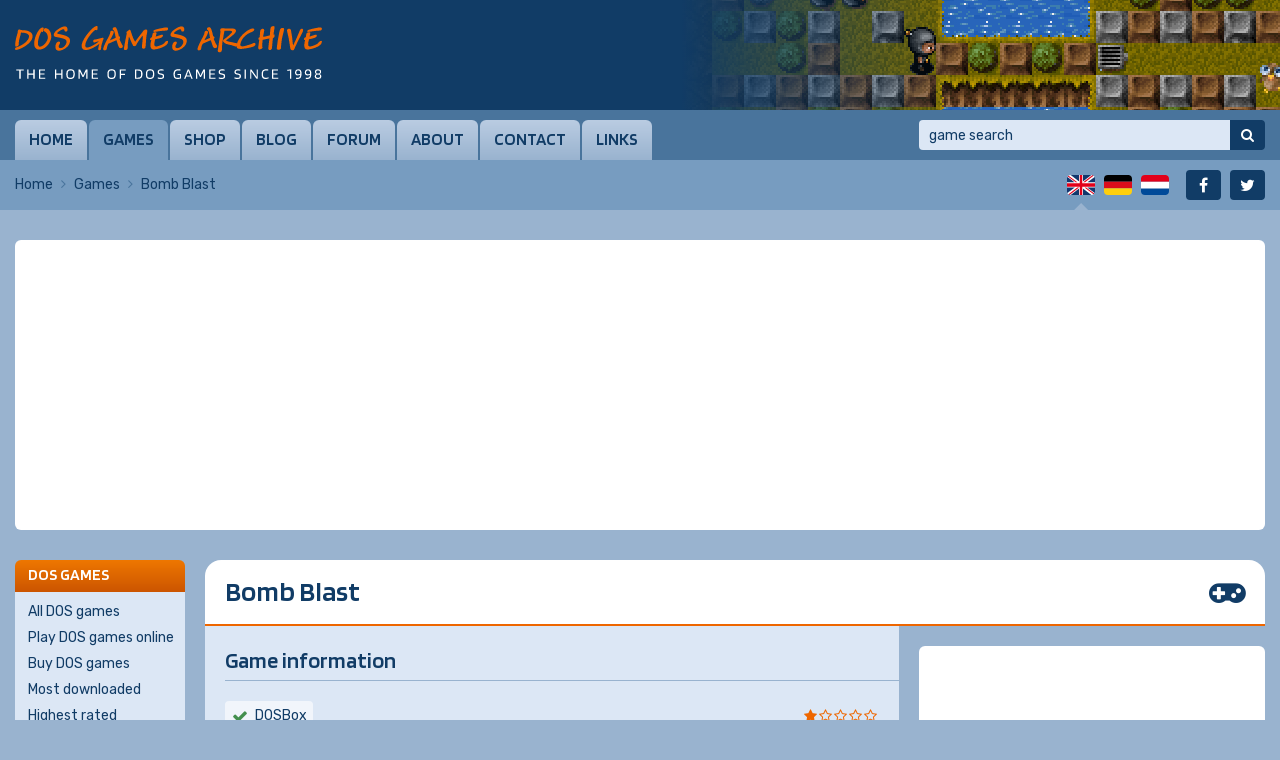

--- FILE ---
content_type: text/html; charset=UTF-8
request_url: https://www.dosgamesarchive.com/download/bomb-blast/
body_size: 9933
content:
<!doctype html>
<html lang="en">
  <head>
    <meta charset="utf-8">
    <title>Download Bomb Blast | DOS Games Archive</title>
    <meta name="author" content="Whirlwind Internet: www.whirlwind.nl">
    <meta name="description" content="Bomb Blast is a single/multiplayer game for Amiga and PC. It is a sort of Dyna blaster / Super Bomberman game. The game is for 1 to 5 players. You can...">
    <meta name="keywords" content="Bomb Blast, arcade game, 1997, download, dos, free, play, msdos">
    <meta name="robots" content="index, follow">
    <meta name="viewport" content="width=device-width, initial-scale=1">
    <meta http-equiv="X-UA-Compatible" content="IE=Edge">
    <base href="https://www.dosgamesarchive.com/">
    <link rel="preconnect" href="https://fonts.googleapis.com">
    <link rel="preconnect" href="https://fonts.gstatic.com" crossorigin>
    <link rel="stylesheet" href="https://fonts.googleapis.com/css2?family=Blinker:wght@600&family=Rubik:ital,wght@0,300..900;1,300..900&display=swap">
    <link rel="stylesheet" media="screen" href="/asset/layout/website.css?v223">
    <link rel="stylesheet" media="print"  href="/asset/layout/print.css?v223">
    <link rel="canonical" href="https://www.dosgamesarchive.com/download/bomb-blast">
    <link rel="alternate" hreflang="en" href="https://www.dosgamesarchive.com/download/bomb-blast">
    <link rel="alternate" hreflang="de" href="https://www.dosgamesarchive.de/download/bomb-blast">
    <link rel="alternate" hreflang="nl" href="https://www.dosgamesarchive.nl/download/bomb-blast">
    <link rel="preload"    as="image"     href="https://image.dosgamesarchive.com/screenshots/bblast-4.png">
    <script async src="https://www.googletagmanager.com/gtag/js?id=G-XYCLPD575Z"></script>
    <script>
      window.dataLayer = window.dataLayer || [];
      function gtag(){ dataLayer.push(arguments); }
      gtag('js', new Date());
      gtag('config', 'G-XYCLPD575Z');
    </script>
    <script defer src="https://ajax.googleapis.com/ajax/libs/jquery/3.7.1/jquery.min.js"></script>
    <script defer src="asset/javascript/modernizr.js?v223"></script>
    <script defer src="asset/javascript/website.js?v223"></script>
    <link rel="apple-touch-icon" sizes="180x180" href="/apple-touch-icon.png">
    <link rel="icon" type="image/png" sizes="32x32" href="/favicon-32x32.png">
    <link rel="icon" type="image/png" sizes="16x16" href="/favicon-16x16.png">
    <link rel="manifest" href="/site.webmanifest">
    <link rel="mask-icon" href="/safari-pinned-tab.svg" color="#113c66">
    <meta name="apple-mobile-web-app-title" content="DOS Games">
    <meta name="application-name" content="DOS Games">
    <meta name="msapplication-TileColor" content="#ffffff">
    <meta name="theme-color" content="#ffffff">
  </head>
  <body>
  
  <div id="page_container">
    
    <a id="skip_to_nav" href="#menu">Skip to menu</a>
<header id="header_container">
  <div id="header">
    
    <div id="logo" class="en">
      <a href="/" title="DOS Games Archive"><span>DOS Games Archive: download DOS games for free</span></a>
    </div>
    
    <div id="slideshow">
      <div class="slide active">  <div style="background-image: url('https://image.dosgamesarchive.com/screenshots/bblast-4.png');" title="Bomb Blast">    <span>Bomb Blast</span>  </div></div>    </div>
    
  </div>
</header>


<div id="menubar_container" class="">
  <div id="menubar">
    
    <a id="menu_mobile" href="#menu">Menu</a>
    
    <nav id="menu">
      <ul>
        <li class="first"><a href="/">Home</a></li><li class="active"><a href="/games">Games</a></li><li><a href="/shop">Shop</a></li><li><a href="/blog">Blog</a></li><li><a href="https://www.dosgames.com/forum" target="_blank" rel="nofollow">Forum</a></li><li><a href="/about">About</a></li><li><a href="/contact">Contact</a></li><li class="last"><a href="/links">Links</a></li>      </ul>
      <div class="clear"></div>
    </nav>
    
    <div id="search">
      <form id="form_search" method="get" action="/games" novalidate>
        <input type="search" name="t" autocorrect="off" autocapitalize="none" placeholder="game search" value="">
        <button type="submit" title="Search"><span>Search</span></button>
      </form>
    </div>
    
  </div>
</div>
<div id="menubar_placeholder"></div><div id="subbar_container">
  <div id="subbar">
<div id="breadcrumbs">  <ul>    <li><a href="/">Home</a></li>    <li><a href="/games">Games</a></li>    <li class="last"><span>Bomb Blast</span></li>  </ul>  <div class="clear"></div></div>    <div id="languages">
      <ul>
                
        
                    <li class="first active" id="lang_en"><span><span>English</span></span></li>
                    
                    <li class="" id="lang_de"><a title="Deutsch" href="https://www.dosgamesarchive.de/download/bomb-blast"><span>Deutsch</span></a></li>
                    
                    <li class="last" id="lang_nl"><a title="Nederlands" href="https://www.dosgamesarchive.nl/download/bomb-blast"><span>Nederlands</span></a></li>
                  
        
              </ul>
      <div class="clear"></div>
    </div>
    
    <div id="socialmedia">
      <ul>
        <li class="first" id="social_facebook"><a title="Facebook" href="https://www.facebook.com/dosgamesarchive" target="_blank" rel="nofollow"><span>Facebook</span></a></li>
        <li class="last" id="social_twitter"><a title="Twitter" href="https://twitter.com/dosgamesarchive" target="_blank" rel="nofollow"><span>Twitter</span></a></li>
      </ul>
      <div class="clear"></div>
    </div>
    
    <div class="clear"></div>
  </div>
</div>

<div id="banner_mobile">
  
    <script async src="https://pagead2.googlesyndication.com/pagead/js/adsbygoogle.js?client=ca-pub-2163211752314164" crossorigin="anonymous"></script>
  <ins class="adsbygoogle" style="display:block" data-ad-client="ca-pub-2163211752314164" data-ad-slot="7550160022" data-ad-format="auto" data-full-width-responsive="true"></ins>
  <script>(adsbygoogle = window.adsbygoogle || []).push({});</script>
    
    
    
</div><div id="body_container">
  <div id="body"><div class="banner_container" id="banner_container_leaderboard">
  <div class="banner" id="banner_leaderboard">
    
        <script async src="https://pagead2.googlesyndication.com/pagead/js/adsbygoogle.js?client=ca-pub-2163211752314164" crossorigin="anonymous"></script>
    <ins class="adsbygoogle" style="display:block" data-ad-client="ca-pub-2163211752314164" data-ad-slot="5593053822" data-ad-format="auto" data-full-width-responsive="true"></ins>
    <script>(adsbygoogle = window.adsbygoogle || []).push({});</script>
        
        
        
  </div>
</div><div id="columns_2">
  <div class="column_2">
    
    <h1 class="game_page">Bomb Blast</h1><div id="main_extra">
  
  <div id="main"><h2 class="first">Game information</h2><div id="game_rating_details">  <div id="game_details" class="game_details">    <div class="game_detail dosbox">        DOSBox    </div>    <div class="clear"></div>  </div>  <div id="game_rating" class="game_rating stars_20"></div></div><div class="table_container">  <table class="text">    <tr><th>Also known as:</th><td>      <a href="/download/bomb-blast">Bomb Blast!</a> (shareware in-game title)</td></tr>    <tr><th>Developer:</th><td>      <a href="/profile/software-of-sweden">Software of Sweden</a></td></tr>    <tr><th>Publisher:</th><td>      <a href="/profile/software-of-sweden">Software of Sweden</a></td></tr>    <tr><th>Category:</th><td><a href="/category/arcade">Arcade</a></td></tr>    <tr><th>Year:</th><td><a href="/year/1997">1997</a></td></tr>    <tr><th>More details:</th><td><a href="https://web.archive.org/web/20001011072845fw_/http://www.obsti.se/sos/Bomb/bomb.html" target="_blank" rel="nofollow">Official game website</a>, <a href="https://www.mobygames.com/game/dos/bomb-blast" target="_blank" rel="nofollow">MobyGames</a></td></tr>    <tr><th>Related games:</th><td>      <a href="/related-games/clone">Clone</a>,       <a href="/related-games/bomberman-like">Bomberman like</a>,       <a href="/related-games/incomplete">Incomplete</a>,       <a href="/related-games/classic">Classic</a></td></tr>  </table></div><h2>Play DOS game online</h2><p>You can play <em>Bomb Blast</em> on this website so you don't need to download and install the game on your computer. We recommend to use <a href="https://www.google.com/chrome/" target="_blank" rel="nofollow">Google Chrome</a> when playing DOS games online.</p><a class="button play" id="button_play" href="/play/bomb-blast">Play DOS game online</a><h2>Download this game</h2><p>Choose one of the files below to download.</p><div class="table_container" id="table_container_files">  <table class="data">    <thead>      <tr>        <th class="max_width">File</th>        <th class="no_wrap">Details</th>      </tr>    </thead>    <tbody>      <tr>        <td class="max_width">          <ul>            <li><a href="/file/bomb-blast/bomb05b" class="strong">bomb05b.zip</a></li>            <li>executable: BOMB.EXE</li>          </ul>        </td>        <td class="no_wrap">          <ul>            <li><a href="/license/shareware">Shareware</a></li><li>MS-DOS</li>            <li>246 kB (0.24 MB)</li>          </ul>        </td>      </tr>      <tr>        <td class="max_width">          <ul>            <li><a href="/file/bomb-blast/bomb09b" class="strong">bomb09b.zip</a></li>            <li>executable: BOMB.EXE</li>          </ul>        </td>        <td class="no_wrap">          <ul>            <li><a href="/license/shareware">Shareware</a></li><li>MS-DOS</li>            <li>431 kB (0.42 MB)</li>          </ul>        </td>      </tr>    </tbody>  </table></div><h2>Instruction/comment</h2><p>The full version of the game was never completed. Two playable beta versions were released, with some of the planned features not implemented.</p><h2>User rating</h2><p>What do you think of <em>Bomb Blast</em>? Please rate the game below on a scale of 1 to 10, where 1 is the lowest and 10 is the highest score.</p><form id="form_game_rating" method="post" action="download/bomb-blast" novalidate>  <input type="hidden" name="website" value="dosgames">  <div class="field_container">    <label for="rating">Rating: <span class="required">*</span></label>    <div class="input_container">      <div class="message_container" id="message_container_rating" style="display: none;"><div class="message error">Please select your rating.</div></div>      <div class="select_container">        <select name="rating" id="rating">          <option value="">- Select rating -</option>          <option value="1">1 (lowest rating)</option>          <option value="2">2</option>          <option value="3">3</option>          <option value="4">4</option>          <option value="5">5</option>          <option value="6">6</option>          <option value="7">7</option>          <option value="8">8</option>          <option value="9">9</option>          <option value="10">10 (highest rating)</option>        </select>      </div>    </div>    <div class="clear"></div>  </div>  <div class="button_container">    <button type="submit" class="button vote">Add vote</button>    <div class="clear"></div>  </div></form><h2>Game screenshots</h2><div class="gallery">  <ul>    <li>      <a href="https://image.dosgamesarchive.com/screenshots/bblast-1.png" target="_blank" title="Bomb Blast" data-desc="Image by MrFlibble" style="height: 96px; background-image: url('https://image.dosgamesarchive.com/screenshots/thumbnails/bblast-1.png');">        <img src="https://image.dosgamesarchive.com/screenshots/thumbnails/bblast-1.png" width="128" height="96" alt="Bomb Blast" loading="lazy">      </a>    </li>    <li>      <a href="https://image.dosgamesarchive.com/screenshots/bblast-4.png" target="_blank" title="Bomb Blast" data-desc="Image by MrFlibble" style="height: 96px; background-image: url('https://image.dosgamesarchive.com/screenshots/thumbnails/bblast-4.png');">        <img src="https://image.dosgamesarchive.com/screenshots/thumbnails/bblast-4.png" width="128" height="96" alt="Bomb Blast" loading="lazy">      </a>    </li>    <li>      <a href="https://image.dosgamesarchive.com/screenshots/bblast-5.png" target="_blank" title="Bomb Blast" data-desc="Image by MrFlibble" style="height: 96px; background-image: url('https://image.dosgamesarchive.com/screenshots/thumbnails/bblast-5.png');">        <img src="https://image.dosgamesarchive.com/screenshots/thumbnails/bblast-5.png" width="128" height="96" alt="Bomb Blast" loading="lazy">      </a>    </li>    <li>      <a href="https://image.dosgamesarchive.com/screenshots/bblast-2.png" target="_blank" title="Bomb Blast" data-desc="Image by MrFlibble" style="height: 96px; background-image: url('https://image.dosgamesarchive.com/screenshots/thumbnails/bblast-2.png');">        <img src="https://image.dosgamesarchive.com/screenshots/thumbnails/bblast-2.png" width="128" height="96" alt="Bomb Blast" loading="lazy">      </a>    </li>    <li>      <a href="https://image.dosgamesarchive.com/screenshots/bblast-3.png" target="_blank" title="Bomb Blast" data-desc="Image by MrFlibble" style="height: 96px; background-image: url('https://image.dosgamesarchive.com/screenshots/thumbnails/bblast-3.png');">        <img src="https://image.dosgamesarchive.com/screenshots/thumbnails/bblast-3.png" width="128" height="96" alt="Bomb Blast" loading="lazy">      </a>    </li>    <li>      <a href="https://image.dosgamesarchive.com/screenshots/bblast-6.png" target="_blank" title="Bomb Blast" data-desc="Image by MrFlibble" style="height: 96px; background-image: url('https://image.dosgamesarchive.com/screenshots/thumbnails/bblast-6.png');">        <img src="https://image.dosgamesarchive.com/screenshots/thumbnails/bblast-6.png" width="128" height="96" alt="Bomb Blast" loading="lazy">      </a>    </li>  </ul>  <div class="clear"></div></div><h2>Game description</h2><p><em>Bomb Blast</em> is a single/multiplayer game for Amiga and PC. It is a sort of <em>Dyna blaster</em> / <em>Super Bomberman</em> game.<br />
<br />
The game is for 1 to 5 players. You can choose between normal mode or battle mode. In normal mode you are one player and fight against the monsters. In battle mode you fight against your friends. The rulez are simple you lay out bombs and tries to kill you opponents and pick up useful bonuses. There are lots of bonuses like timebomb, more bombs and longer flames. Beware of monsters, other players bombs or weapons and mines. There are five worlds which you can play in: Forest world, Snow World, Water world, Desert World and Volcano World. In each world there are 20 levels and one big boss. In Battle mode you can play Randomized levels. </p><p>Description by <a href="/profile/software-of-sweden">Software of Sweden</a></p></div>
<div id="extra"><div class="banner_container" id="banner_container_rectangle">
  <div class="banner" id="banner_rectangle">
    
        <script async src="https://pagead2.googlesyndication.com/pagead/js/adsbygoogle.js?client=ca-pub-2163211752314164" crossorigin="anonymous"></script>
    <ins class="adsbygoogle" style="display:inline-block;width:336px;height:280px" data-ad-client="ca-pub-2163211752314164" data-ad-slot="5826014819"></ins>
    <script>(adsbygoogle = window.adsbygoogle || []).push({});</script>
        
        
        
  </div>
</div><h2>Game screenshots</h2><div class="box"><div id="tip_screenshots">  <img src="asset/images/gametip.gif" width="320" height="240" alt="" loading="lazy">  <div class="screenshot active" style="background-image: url('https://image.dosgamesarchive.com/screenshots/small/bblast-1.png');"></div>  <div class="screenshot" data-style="background-image: url('https://image.dosgamesarchive.com/screenshots/small/bblast-4.png');"></div>  <div class="screenshot" data-style="background-image: url('https://image.dosgamesarchive.com/screenshots/small/bblast-5.png');"></div>  <div class="screenshot" data-style="background-image: url('https://image.dosgamesarchive.com/screenshots/small/bblast-2.png');"></div>  <div class="screenshot" data-style="background-image: url('https://image.dosgamesarchive.com/screenshots/small/bblast-3.png');"></div>  <div class="screenshot" data-style="background-image: url('https://image.dosgamesarchive.com/screenshots/small/bblast-6.png');"></div>  <button id="prev_screenshot" class="disabled" title="Previous screenshot"><span>Previous</span></button>  <button id="next_screenshot" class="" title="Next screenshot"><span>Next</span></button></div></div><div class="banner_container" id="banner_container_halfpage">
  <div class="banner" id="banner_halfpage">
    
        <script async src="https://pagead2.googlesyndication.com/pagead/js/adsbygoogle.js?client=ca-pub-2163211752314164" crossorigin="anonymous"></script>
    <ins class="adsbygoogle" style="display:inline-block;width:300px;height:600px" data-ad-client="ca-pub-2163211752314164" data-ad-slot="6416207603"></ins>
    <script>(adsbygoogle = window.adsbygoogle || []).push({});</script>
        
        
        
  </div>
</div>  </div>
  
  <div class="clear"></div>
</div></div>
<div class="column_1">
<div class="navbox">
  <div class="navbox_header">DOS games</div>
  <div class="navbox_body">
    <ul>
      <li class="first"><a href="/games">All DOS games</a></li><li><a href="/play-dos-games-online">Play DOS games online</a></li><li><a href="/shop">Buy DOS games</a></li><li><a href="/games?b=downloads">Most downloaded</a></li><li><a href="/games?b=rating">Highest rated</a></li><li><a href="/games?b=date">Recently added</a></li><li><a href="/related-games">Related DOS games</a></li><li><a href="/random-game">Random DOS game</a></li><li><a href="/game-companies">Game companies</a></li><li class="last"><a href="/cheats">Cheats</a></li>    </ul>
  </div>
</div>

<div class="navbox">
  <div class="navbox_header">Categories</div>
  <div class="navbox_body">
    <ul class="padding_right">
      <li class="first ">  <a href="/category/adventure">Adventure <span>154</span>  </a></li><li class="">  <a href="/category/arcade">Arcade <span>147</span>  </a></li><li class="">  <a href="/category/educational">Educational <span>17</span>  </a></li><li class="">  <a href="/category/expansion-set">Expansion Set <span>19</span>  </a></li><li class="">  <a href="/category/fighting">Fighting <span>39</span>  </a></li><li class="">  <a href="/category/first-person-shooter">First-Person Shooter <span>106</span>  </a></li><li class="">  <a href="/category/miscellaneous">Miscellaneous <span>12</span>  </a></li><li class="">  <a href="/category/platform">Platform <span>212</span>  </a></li><li class="">  <a href="/category/puzzle">Puzzle <span>198</span>  </a></li><li class="">  <a href="/category/racing">Racing <span>78</span>  </a></li><li class="">  <a href="/category/real-time-strategy">Real-Time Strategy <span>59</span>  </a></li><li class="">  <a href="/category/role-playing">Role-Playing <span>114</span>  </a></li><li class="">  <a href="/category/shooter">Shooter <span>184</span>  </a></li><li class="">  <a href="/category/simulation">Simulation <span>88</span>  </a></li><li class="">  <a href="/category/sport">Sport <span>47</span>  </a></li><li class="">  <a href="/category/traditional">Traditional <span>75</span>  </a></li><li class="last ">  <a href="/category/turn-based-strategy">Turn-Based Strategy <span>78</span>  </a></li>    </ul>
  </div>
</div>

<div class="navbox">
  <div class="navbox_header"><label for="panel_select_years">Years</label></div>
  <div class="navbox_body">
    <div class="select_container">
      <select class="panel_select" id="panel_select_years">
        <option value="">- Select -</option>
        <option value="/year/1980">1980 (2)</option><option value="/year/1983">1983 (4)</option><option value="/year/1984">1984 (9)</option><option value="/year/1985">1985 (5)</option><option value="/year/1986">1986 (8)</option><option value="/year/1987">1987 (16)</option><option value="/year/1988">1988 (12)</option><option value="/year/1989">1989 (19)</option><option value="/year/1990">1990 (37)</option><option value="/year/1991">1991 (60)</option><option value="/year/1992">1992 (107)</option><option value="/year/1993">1993 (147)</option><option value="/year/1994">1994 (214)</option><option value="/year/1995">1995 (246)</option><option value="/year/1996">1996 (225)</option><option value="/year/1997">1997 (166)</option><option value="/year/1998">1998 (81)</option><option value="/year/1999">1999 (54)</option><option value="/year/2000">2000 (38)</option><option value="/year/2001">2001 (44)</option><option value="/year/2002">2002 (34)</option><option value="/year/2003">2003 (17)</option><option value="/year/2004">2004 (5)</option><option value="/year/2005">2005 (4)</option><option value="/year/2006">2006 (3)</option><option value="/year/2007">2007 (3)</option><option value="/year/2008">2008 (4)</option><option value="/year/2009">2009 (2)</option><option value="/year/2011">2011 (2)</option><option value="/year/2012">2012 (2)</option><option value="/year/2013">2013 (3)</option><option value="/year/2014">2014 (6)</option><option value="/year/2015">2015 (2)</option><option value="/year/2016">2016 (3)</option><option value="/year/2017">2017 (6)</option><option value="/year/2018">2018 (5)</option><option value="/year/2019">2019 (4)</option><option value="/year/2020">2020 (6)</option><option value="/year/2021">2021 (1)</option><option value="/year/2022">2022 (6)</option><option value="/year/2023">2023 (7)</option><option value="/year/2024">2024 (5)</option><option value="/year/2025">2025 (3)</option>      </select>
    </div>
  </div>
</div>

<div class="navbox">
  <div class="navbox_header"><label for="panel_select_licenses">Licenses</label></div>
  <div class="navbox_body">
    <div class="select_container">
      <select class="panel_select" id="panel_select_licenses">
        <option value="">- Select -</option>
        <option value="/license/freeware">Freeware (529)</option><option value="/license/freeware-installed">Freeware (installed) (104)</option><option value="/license/playable-demo">Playable demo (599)</option><option value="/license/playable-demo-installed">Playable demo (installed) (126)</option><option value="/license/shareware">Shareware (485)</option><option value="/license/shareware-installed">Shareware (installed) (154)</option><option value="/license/full-version">Full version (219)</option><option value="/license/full-version-installed">Full version (installed) (31)</option><option value="/license/non-playable-demo">Non-playable demo (54)</option><option value="/license/non-playable-demo-installed">Non-playable demo (installed) (10)</option><option value="/license/update">Update (26)</option><option value="/license/patch">Patch (28)</option><option value="/license/game-expansion">Game expansion (20)</option><option value="/license/extra">Extra (82)</option><option value="/license/editor">Editor (11)</option><option value="/license/faq">FAQ (27)</option><option value="/license/soundtrack">Soundtrack (3)</option><option value="/license/preview">Preview (46)</option><option value="/license/source-code">Source code (90)</option><option value="/license/system-component">System component (15)</option>      </select>
    </div>
  </div>
</div>

<div class="navbox">
  <div class="navbox_header"><label for="panel_select_relatedgames">Related games</label></div>
  <div class="navbox_body">
    <div class="select_container">
      <select class="panel_select" id="panel_select_relatedgames">
        <option value="">- Select -</option>
        <option value="/related-games/360-degree-shooter">360 degree shooter (18)</option><option value="/related-games/3d-game-creation-system">3D Game Creation System (9)</option><option value="/related-games/3dfx">3dfx (24)</option><option value="/related-games/4x-strategy">4X strategy (10)</option><option value="/related-games/ack-3d-engine">ACK-3D engine (2)</option><option value="/related-games/acknex-engine">ACKNEX engine (6)</option><option value="/related-games/action-rpg">Action RPG (17)</option><option value="/related-games/action-adventure">Action-adventure (32)</option><option value="/related-games/adventure-game-interpreter-agi">Adventure Game Interpreter (AGI) (10)</option><option value="/related-games/adventure-game-studio-ags">Adventure Game Studio (AGS) (12)</option><option value="/related-games/allegro">Allegro (41)</option><option value="/related-games/alone-in-the-dark">Alone in the Dark (3)</option><option value="/related-games/alternate-history">Alternate history (12)</option><option value="/related-games/amiga-original">Amiga original (49)</option><option value="/related-games/ancient-egypt">Ancient Egypt (6)</option><option value="/related-games/apple-ii-original">Apple II original (2)</option><option value="/related-games/arcade-original">Arcade original (17)</option><option value="/related-games/artillery">Artillery (3)</option><option value="/related-games/asteroids-like">Asteroids like (10)</option><option value="/related-games/atari-original">Atari original (3)</option><option value="/related-games/baron-baldric">Baron Baldric (2)</option><option value="/related-games/beat-em-up-brawler">Beat 'em up/brawler (7)</option><option value="/related-games/blobber">Blobber (25)</option><option value="/related-games/blupi">Blupi (3)</option><option value="/related-games/body-blows">Body Blows (2)</option><option value="/related-games/bomberman-like">Bomberman like (8)</option><option value="/related-games/boulder-dash-like">Boulder Dash like (26)</option><option value="/related-games/breakout-arkanoid-like">Breakout/Arkanoid like (46)</option><option value="/related-games/build-engine">Build engine (22)</option><option value="/related-games/bullfrogs-theme-series">Bullfrog's Theme series (2)</option><option value="/related-games/business-simulation">Business simulation (13)</option><option value="/related-games/carmageddon">Carmageddon (2)</option><option value="/related-games/castles-series">Castles series (2)</option><option value="/related-games/castlevania-like">Castlevania like (2)</option><option value="/related-games/catacomb-series">Catacomb series (2)</option><option value="/related-games/cd-rom">CD-ROM (5)</option><option value="/related-games/charlie-the-duck">Charlie the Duck (2)</option><option value="/related-games/chess">Chess (25)</option><option value="/related-games/christmas">Christmas (27)</option><option value="/related-games/city-building">City-building (4)</option><option value="/related-games/classic">Classic (283)</option><option value="/related-games/clone">Clone (223)</option><option value="/related-games/clydes-adventures">Clyde's Adventures (2)</option><option value="/related-games/columns-like">Columns like (8)</option><option value="/related-games/command-and-conquer">Command & Conquer (4)</option><option value="/related-games/command-and-conquer-like">Command & Conquer like (7)</option><option value="/related-games/commander-keen">Commander Keen (4)</option><option value="/related-games/commodore-64-original">Commodore 64 original (4)</option><option value="/related-games/comprehend">Comprehend (3)</option><option value="/related-games/concentration-memory">Concentration/memory (4)</option><option value="/related-games/console-style-rpg">Console style RPG (4)</option><option value="/related-games/creative-commons-licensed">Creative Commons licensed (6)</option><option value="/related-games/crillion-like">Crillion like (5)</option><option value="/related-games/crusader-series">Crusader series (2)</option><option value="/related-games/crusher-series">Crusher series (2)</option><option value="/related-games/cyberdogs">Cyberdogs (2)</option><option value="/related-games/czech-language">Czech language (12)</option><option value="/related-games/descent-engine">Descent engine (3)</option><option value="/related-games/destruction-derby">Destruction Derby (2)</option><option value="/related-games/disney-licensee">Disney licensee (7)</option><option value="/related-games/div-games-studio">DIV Games Studio (37)</option><option value="/related-games/doom">DOOM (7)</option><option value="/related-games/doom-engine">DOOM engine (12)</option><option value="/related-games/dos-and-windows">DOS & Windows (261)</option><option value="/related-games/dos-and-windows-31">DOS & Windows 3.1 (7)</option><option value="/related-games/dos-back-ported">DOS back-ported (8)</option><option value="/related-games/ducks-series">Ducks series (2)</option><option value="/related-games/duke-nukem">Duke Nukem (7)</option><option value="/related-games/dungeon-crawler">Dungeon crawler (44)</option><option value="/related-games/dungeons-and-dragons-licensee">Dungeons & Dragons licensee (8)</option><option value="/related-games/dutch-language">Dutch language (2)</option><option value="/related-games/ea-sports">EA Sports (9)</option><option value="/related-games/ea-strike-series">EA Strike series (2)</option><option value="/related-games/earthworm-jim">Earthworm Jim (2)</option><option value="/related-games/embedded">Embedded (2)</option><option value="/related-games/empire-series">Empire series (2)</option><option value="/related-games/enhanced-remake">Enhanced remake (36)</option><option value="/related-games/f-15-strike-eagle">F-15 Strike Eagle (2)</option><option value="/related-games/fangame">Fangame (36)</option><option value="/related-games/fifa-soccer">FIFA Soccer (3)</option><option value="/related-games/five-star-general-series">Five Star General series (3)</option><option value="/related-games/flashback">Flashback (2)</option><option value="/related-games/flight-sim-toolkit">Flight Sim Toolkit (15)</option><option value="/related-games/football-soccer">Football (soccer) (15)</option><option value="/related-games/ford-simulator">Ford Simulator (3)</option><option value="/related-games/formula-one">Formula One (2)</option><option value="/related-games/french-language">French language (18)</option><option value="/related-games/frogger-clone">Frogger clone (2)</option><option value="/related-games/full-game-shareware">Full game shareware (40)</option><option value="/related-games/game-maker">Game-Maker (3)</option><option value="/related-games/gauntlet-like">Gauntlet like (11)</option><option value="/related-games/german-language">German language (70)</option><option value="/related-games/gpl-licensed">GPL licensed (44)</option><option value="/related-games/greek-mythology">Greek mythology (6)</option><option value="/related-games/gulf-war">Gulf War (6)</option><option value="/related-games/helicopter">Helicopter (15)</option><option value="/related-games/heretic-hexen">Heretic/Hexen (3)</option><option value="/related-games/heros-series">Heros series (2)</option><option value="/related-games/historical-events">Historical events (45)</option><option value="/related-games/hockey">Hockey (5)</option><option value="/related-games/hop-and-bop-platformer">Hop and Bop platformer (17)</option><option value="/related-games/hugo">Hugo (4)</option><option value="/related-games/hunchback-like">Hunchback like (3)</option><option value="/related-games/incomplete">Incomplete (37)</option><option value="/related-games/indiana-jones-licensee">Indiana Jones licensee (2)</option><option value="/related-games/ishar-trilogy">Ishar Trilogy (2)</option><option value="/related-games/isometric-shooter">Isometric shooter (6)</option><option value="/related-games/jagged-alliance">Jagged Alliance (2)</option><option value="/related-games/jazz-jackrabbit">Jazz Jackrabbit (3)</option><option value="/related-games/jetfighter-series">JetFighter series (2)</option><option value="/related-games/jetpac-like">Jetpac like (2)</option><option value="/related-games/kart-racing">Kart racing (8)</option><option value="/related-games/king-arthur-arthurian-legends">King Arthur/Arthurian legends (3)</option><option value="/related-games/kings-quest">King's Quest (7)</option><option value="/related-games/knights-templar-holy-grail">Knights Templar/Holy Grail (5)</option><option value="/related-games/korean-language">Korean language (19)</option><option value="/related-games/lemmings">Lemmings (9)</option><option value="/related-games/lemmings-like">Lemmings like (6)</option><option value="/related-games/liberated-former-commercial">Liberated (former commercial) (84)</option><option value="/related-games/liberated-former-shareware">Liberated (former shareware) (155)</option><option value="/related-games/licensed-title">Licensed title (58)</option><option value="/related-games/little-big-adventure">Little Big Adventure (2)</option><option value="/related-games/lode-runner-like">Lode Runner like (8)</option><option value="/related-games/lords-of-the-realm">Lords of the Realm (2)</option><option value="/related-games/lost-vikings">Lost Vikings (2)</option><option value="/related-games/magic-carpet">Magic Carpet (2)</option><option value="/related-games/maniac-mansion">Maniac Mansion (2)</option><option value="/related-games/manic-miner-jet-set-willy">Manic Miner/Jet Set Willy (3)</option><option value="/related-games/mario">Mario (6)</option><option value="/related-games/mecha">Mecha (9)</option><option value="/related-games/mechwarrior">MechWarrior (2)</option><option value="/related-games/megarace">MegaRace (1)</option><option value="/related-games/metaltech">Metaltech (2)</option><option value="/related-games/micro-machines">Micro Machines (2)</option><option value="/related-games/might-and-magic">Might and Magic (2)</option><option value="/related-games/minesweeper-like">Minesweeper like (2)</option><option value="/related-games/mit-licensed">MIT licensed (8)</option><option value="/related-games/modern-warfare">Modern warfare (49)</option><option value="/related-games/monkey">Monkey (3)</option><option value="/related-games/monkey-island">Monkey Island (2)</option><option value="/related-games/mortal-kombat">Mortal Kombat (2)</option><option value="/related-games/mortal-kombat-like">Mortal Kombat like (2)</option><option value="/related-games/multi-language">Multi-language (81)</option><option value="/related-games/multi-product-demo">Multi-product demo (5)</option><option value="/related-games/nascar-racing">NASCAR Racing (2)</option><option value="/related-games/nes-original">NES original (3)</option><option value="/related-games/nethack-variant">NetHack variant (6)</option><option value="/related-games/nhl-hockey">NHL Hockey (3)</option><option value="/related-games/norse-mythology">Norse mythology (9)</option><option value="/related-games/open-source">Open source (185)</option><option value="/related-games/oxyd-series">Oxyd series (3)</option><option value="/related-games/pac-man-like">Pac-Man like (19)</option><option value="/related-games/pang-buster-bros-like">Pang/Buster Bros. like (8)</option><option value="/related-games/paratrooper-like">Paratrooper like (5)</option><option value="/related-games/patience-solitaire">Patience/solitaire (11)</option><option value="/related-games/pengo-like">Pengo like (4)</option><option value="/related-games/pinball">Pinball (4)</option><option value="/related-games/pirates">Pirates! (2)</option><option value="/related-games/polish-language">Polish language (15)</option><option value="/related-games/promotional-advergame">Promotional/advergame (17)</option><option value="/related-games/prototype">Prototype (12)</option><option value="/related-games/public-domain">Public Domain (9)</option><option value="/related-games/puzzle-bobble-bust-a-move-like">Puzzle Bobble/Bust-A-Move like (7)</option><option value="/related-games/puzznic-like">Puzznic like (3)</option><option value="/related-games/quake-engine">Quake engine (8)</option><option value="/related-games/quarantine">Quarantine (2)</option><option value="/related-games/quickbasic">QuickBASIC (32)</option><option value="/related-games/rally">Rally (7)</option><option value="/related-games/raven-engine">Raven Engine (2)</option><option value="/related-games/rayman">Rayman (3)</option><option value="/related-games/re-released">Re-released (24)</option><option value="/related-games/realms-of-arkania">Realms of Arkania (3)</option><option value="/related-games/remastered">Remastered (11)</option><option value="/related-games/renderware-engine">RenderWare engine (6)</option><option value="/related-games/rex-blade">Rex Blade (2)</option><option value="/related-games/rise-of-the-robots">Rise of the Robots (2)</option><option value="/related-games/roguelike">Roguelike (19)</option><option value="/related-games/rolling-ball">Rolling ball (9)</option><option value="/related-games/russian-language">Russian language (16)</option><option value="/related-games/sample-demonstration">Sample/demonstration (17)</option><option value="/related-games/sango-fighter">Sango Fighter (2)</option><option value="/related-games/screamer">Screamer (3)</option><option value="/related-games/scumm-engine">SCUMM engine (11)</option><option value="/related-games/serpenthead">SerpentHead (3)</option><option value="/related-games/sid-meiers-series">Sid Meier's series (2)</option><option value="/related-games/side-scrolling-shooter">Side-scrolling shooter (25)</option><option value="/related-games/sierras-creative-interpreter-sci">Sierra's Creative Interpreter (SCI) (9)</option><option value="/related-games/simcity">SimCity (3)</option><option value="/related-games/skunny">Skunny (7)</option><option value="/related-games/snake-nibbles-like">Snake/Nibbles like (18)</option><option value="/related-games/sokoban-soko-ban-variant">Sokoban (Soko-Ban) variant (22)</option><option value="/related-games/sopwith">Sopwith (3)</option><option value="/related-games/sopwith-like">Sopwith like (2)</option><option value="/related-games/space-invaders-like">Space Invaders like (12)</option><option value="/related-games/space-quest">Space Quest (3)</option><option value="/related-games/spacecraft-simulation">Spacecraft simulation (21)</option><option value="/related-games/spanish-language">Spanish language (5)</option><option value="/related-games/star-control">Star Control (2)</option><option value="/related-games/star-wars-licensee">Star Wars licensee (6)</option><option value="/related-games/stardust">Stardust (2)</option><option value="/related-games/stealth-fighter">Stealth Fighter (2)</option><option value="/related-games/steel-panthers">Steel Panthers (5)</option><option value="/related-games/super-mario-bros-like">Super Mario Bros. like (11)</option><option value="/related-games/syndicate">Syndicate (3)</option><option value="/related-games/tactical-combat">Tactical combat (17)</option><option value="/related-games/tank">Tank (20)</option><option value="/related-games/tennis">Tennis (3)</option><option value="/related-games/tetris-like">Tetris like (39)</option><option value="/related-games/text-mode-graphics">Text mode graphics (35)</option><option value="/related-games/text-parser">Text parser (15)</option><option value="/related-games/the-bards-tale-construction-set">The Bard's Tale Construction Set (2)</option><option value="/related-games/the-elder-scrolls">The Elder Scrolls (5)</option><option value="/related-games/the-incredible-machine">The Incredible Machine (3)</option><option value="/related-games/the-kingdom-of-syree">The Kingdom of Syree (3)</option><option value="/related-games/the-legend-of-kyrandia">The Legend of Kyrandia (3)</option><option value="/related-games/the-legend-of-zelda-like">The Legend of Zelda like (6)</option><option value="/related-games/the-settlers">The Settlers (3)</option><option value="/related-games/the-terminator-licensee">The Terminator licensee (3)</option><option value="/related-games/time-travel">Time travel (10)</option><option value="/related-games/top-down-racing">Top-down racing (16)</option><option value="/related-games/total-conversion">Total conversion (16)</option><option value="/related-games/tron-like">Tron like (4)</option><option value="/related-games/true-3d-engine">True 3D engine (2)</option><option value="/related-games/ultima-like">Ultima like (15)</option><option value="/related-games/unofficial-conversion">Unofficial conversion (62)</option><option value="/related-games/unreleased">Unreleased (16)</option><option value="/related-games/vehicular-combat">Vehicular combat (19)</option><option value="/related-games/vertical-scrolling-shooter">Vertical scrolling shooter (29)</option><option value="/related-games/warcraft">Warcraft (4)</option><option value="/related-games/warcraft-like">Warcraft like (7)</option><option value="/related-games/wargame">Wargame (26)</option><option value="/related-games/wing-commander">Wing Commander (5)</option><option value="/related-games/wolfenstein-3d-engine">Wolfenstein 3D engine (11)</option><option value="/related-games/wordle-like">Wordle like (5)</option><option value="/related-games/world-of-aden">World of Aden (2)</option><option value="/related-games/world-war-i">World War I (7)</option><option value="/related-games/world-war-ii">World War II (16)</option><option value="/related-games/x-com">X-COM (3)</option><option value="/related-games/x-men-licensee">X-Men licensee (2)</option><option value="/related-games/xngine">XnGine (8)</option><option value="/related-games/yendorian-tales">Yendorian Tales (3)</option><option value="/related-games/zx-spectrum-original">ZX Spectrum original (9)</option>      </select>
    </div>
  </div>
</div><div class="banner_container" id="banner_container_skyscraper">
  <div class="banner" id="banner_skyscraper">
    
        <script async src="https://pagead2.googlesyndication.com/pagead/js/adsbygoogle.js?client=ca-pub-2163211752314164" crossorigin="anonymous"></script>
    <ins class="adsbygoogle" style="display:inline-block;width:160px;height:600px" data-ad-client="ca-pub-2163211752314164" data-ad-slot="8969115100"></ins>
    <script>(adsbygoogle = window.adsbygoogle || []).push({});</script>
        
        
        
  </div>
</div>  </div>
  <div class="clear"></div>
</div>  </div>
</div></div>
<footer id="footer_container">
  
  <div id="footer1_container">
    <div id="footer1">
      
      <div id="footer_menu">
        <div class="footer_heading"><a href="/games">DOS games</a></div>
        <ul class="first">
          <li class="first"><a href="/">Home</a></li><li><a href="/games">DOS games</a></li><li><a href="/play-dos-games-online">Online games</a></li><li><a href="/shop">Shop</a></li><li class="last"><a href="/blog">Blog</a></li>        </ul>
        <ul class="last">
          <li class="first"><a href="https://www.dosgames.com/forum" target="_blank" rel="nofollow">Forum</a></li><li><a href="/about">About</a></li><li><a href="/contact">Contact</a></li><li><a href="/help">Help</a></li><li class="last"><a href="/links">Links</a></li>        </ul>
        <div class="clear"></div>
      </div>
      
      <div id="quote">
        <div class="footer_heading">Famous quote</div>
        <blockquote>"I like writing good programs - ones that bring new capabilities to people and hit the engineering 'sweet spots' as best they can."</blockquote><span><a href="/profile/john-carmack">John Carmack</a>, <a href="/profile/id-software">id Software</a></span>      </div>
      
      <div id="footer_socialmedia">
        <div class="footer_heading"><a href="https://www.facebook.com/dosgamesarchive" target="_blank" rel="nofollow">Follow us</a></div>
        <ul>
          <li class="first" id="footer_social_facebook"><a title="Facebook" href="https://www.facebook.com/dosgamesarchive" target="_blank" rel="nofollow"><span>Facebook</span></a></li>
          <li class="last" id="footer_social_twitter"><a title="Twitter" href="https://twitter.com/dosgamesarchive" target="_blank" rel="nofollow"><span>Twitter</span></a></li>
        </ul>
        <div class="clear"></div>
      </div>
      
      <div id="footer_gameart">
        <img src="asset/images/footer/prince.png" width="244" height="104" alt="" loading="lazy">
      </div>
      
      <div class="clear"></div>
    </div>
  </div>
  
  <div id="footer2_container">
    <div id="footer2">
      
      <div id="service_links">
        <ul>
          <li class="first"><a href="/sitemap">Sitemap</a></li><li><a href="/privacy">Privacy</a></li><li><a href="/disclaimer">Disclaimer</a></li><li><a href="/terms-and-conditions">Terms &amp; conditions</a></li>          <li class="last">0.107s</li>
                  </ul>
        <div class="clear"></div>
      </div>
      
      <div id="copyright">&copy; 1998-2026 <a href="https://www.whirlwind.nl/" target="_blank" rel="nofollow">Whirlwind Internet</a></div>
      
      <div class="clear"></div>
    </div>
  </div>
  
</footer>        <script src="https://cdn.adt567.net/atag.js?as=1823085006" charset="UTF-8"></script>
    
  </body>
</html>

--- FILE ---
content_type: text/html; charset=utf-8
request_url: https://www.google.com/recaptcha/api2/aframe
body_size: 267
content:
<!DOCTYPE HTML><html><head><meta http-equiv="content-type" content="text/html; charset=UTF-8"></head><body><script nonce="V7bwlg-5iF-6lNv78_klZg">/** Anti-fraud and anti-abuse applications only. See google.com/recaptcha */ try{var clients={'sodar':'https://pagead2.googlesyndication.com/pagead/sodar?'};window.addEventListener("message",function(a){try{if(a.source===window.parent){var b=JSON.parse(a.data);var c=clients[b['id']];if(c){var d=document.createElement('img');d.src=c+b['params']+'&rc='+(localStorage.getItem("rc::a")?sessionStorage.getItem("rc::b"):"");window.document.body.appendChild(d);sessionStorage.setItem("rc::e",parseInt(sessionStorage.getItem("rc::e")||0)+1);localStorage.setItem("rc::h",'1769912838921');}}}catch(b){}});window.parent.postMessage("_grecaptcha_ready", "*");}catch(b){}</script></body></html>

--- FILE ---
content_type: text/css
request_url: https://whirlbox.whirlwind.nl/asset/layout/whirlbox.css
body_size: 1280
content:
html.overflow-hidden {
  overflow-y: hidden;
  overflow-x: hidden;
}
body.overflow-hidden {
  overflow-y: hidden;
  overflow-x: hidden;
}

#whirlbox_container i {
  font-weight: normal;
  font-style: normal;
}

#whirlbox_fullscreen,
#whirlbox_close,
#whirlbox_slideshow,
#whirlbox_left  a,
#whirlbox_right a {
  -webkit-transition: all 0.2s ease 0s;
  -moz-transition:    all 0.2s ease 0s;
  -o-transition:      all 0.2s ease 0s;
  transition:         all 0.2s ease 0s;
}

#whirlbox_bg {
  display: none;
  width: 100%;
  height: 100%;
  position: fixed;
  top: 0;
  left: 0;
  z-index: 999999; /* 6 */
  background-color: #000;
  background-color: rgba(0, 0, 0, 0.85);
  color: #fff;
  cursor: pointer;
}

#whirlbox_container {
  display: none;
  width: 90%;
  height: 80%;
  position: fixed;
  z-index: 9999999; /* 7 */
  top: 10%;
  left: 5%;
  background-color: #000;
  background-color: #fff;
  text-align: left;
  color: #fff;
  border: 2px solid #333;
  border-color: #fff;
  border-radius: 5px;
  margin: 0;
  -webkit-box-sizing: border-box;
  -moz-box-sizing:    border-box;
  box-sizing:         border-box;
  -moz-box-shadow:    4px 4px 8px rgba(0, 0, 0, 0.7);
  -webkit-box-shadow: 4px 4px 8px rgba(0, 0, 0, 0.7);
  box-shadow:         4px 4px 8px rgba(0, 0, 0, 0.7);
}

#whirlbox {
  width: 100%;
  height: 100%;
  position: relative;
  -webkit-box-sizing: border-box;
  -moz-box-sizing:    border-box;
  box-sizing:         border-box;
}

#whirlbox_loading {
  width: 100%;
  height: 22px;
  position: absolute;
  top: 48%;
  left: 0;
  z-index: 9999999999; /* 10 */
  display: none;
  font-weight: normal;
  font-size: 18px;
  line-height: 22px;
  text-align: center;
}

#whirlbox_content {
  width: 100%;
  height: 100%;
  position: absolute;
  top: 0;
  left: 0;
  z-index: 999999999; /* 9 */
  overflow: hidden;
}
#whirlbox_content iframe {
  width: 100%;
  height: 100%;
  display: block;
  overflow: hidden;
  border: 0;
  border-radius: 4px;
}
#whirlbox_content #whirlbox_image {
  width: 100%;
  height: 100%;
  display: block;
  background-color: #000;
  background-color: #fff;
  background-repeat: no-repeat;
  background-position: center;
  background-size:         contain;
  -webkit-background-size: contain;
  -moz-background-size:    contain;
  -o-background-size:      contain;
  color: #fff;
}

#whirlbox_close,
#whirlbox_left  a,
#whirlbox_right a {
  width: 40px;
  height: 40px;
  display: block;
  background-color: #fff;
  position: absolute;
  font-family: 'FontAwesome';
  font-weight: normal;
  font-size: 22px;
  line-height: 40px;
  text-decoration: none;
  text-align: center;
  color: #999;
  cursor: pointer;
  -webkit-border-radius: 40px;
  -moz-border-radius:    40px;
  border-radius:         40px;
  -moz-box-shadow:    0 0 5px rgba(0, 0, 0, 0.75);
  -webkit-box-shadow: 0 0 5px rgba(0, 0, 0, 0.75);
  box-shadow:         0 0 5px rgba(0, 0, 0, 0.75);
}
#whirlbox_close {
  top: -21px;
  right: -21px;
  z-index: 9999999999; /* 10 */
  background-color: #666;
  color: #ccc;
}
#whirlbox_close:before {
  content: '\f00d';
}
#whirlbox_left a {
  top: 46%;
  left: 10%;
  display: none;
}
.touch #whirlbox_left a {
  display: block;
  color: #000 !important;
}
#whirlbox_left a:before {
  content: '\f060';
}
#whirlbox_right a {
  top: 46%;
  right: 10%;
  display: none;
}
.touch #whirlbox_right a {
  display: block;
  color: #000 !important;
}
#whirlbox_right a:before {
  content: '\f061';
}
#whirlbox_close:hover,
#whirlbox_left:hover  a,
#whirlbox_right:hover a {
  color: #000;
}
#whirlbox_close:hover {
  background-color: #fff;
}
.touch #whirlbox_close:hover,
.touch #whirlbox_left:hover  a,
.touch #whirlbox_right:hover a {
  color: #999;
}

#whirlbox_title_above,
#whirlbox_title_below {
  height: 22px;
  position: absolute;
  font-weight: normal;
  font-size: 18px;
  line-height: 22px;
  text-align: center;
  color: #fff;
  overflow: hidden;
  -webkit-box-sizing: border-box;
  -moz-box-sizing:    border-box;
  box-sizing:         border-box;
}
#whirlbox_title_above {
  width: 100%;
  top: -40px;
  left: 0;
}
#whirlbox_title_below {
  bottom: -40px;
  left: -2px;
}
#whirlbox_title_below span.counter,
#whirlbox_title_below span.description {
  white-space: nowrap;
}
#whirlbox_title_below span.counter {
  color: #999;
}
#whirlbox_title_below span.description {
  margin: 0 0 0 20px;
}

#whirlbox_left,
#whirlbox_right {
  width: 30%;
  height: 60%;
  position: absolute;
  top: 20%;
  z-index: 9999999999; /* 10 */
  cursor: pointer;
}
#whirlbox_left {
  left: 0;
}
#whirlbox_right {
  right: 0;
}
#whirlbox_left  a span,
#whirlbox_right a span {
  display: none;
}
#whirlbox_left:hover  a,
#whirlbox_right:hover a {
  display: block;
}
#whirlbox_left.invisible:hover  a,
#whirlbox_right.invisible:hover a {
  display: none;
}

#whirlbox_slideshow,
#whirlbox_fullscreen {
  position: absolute;
  z-index: 9999999999; /* 10 */
  height: 30px;
  background-color: #666;
  font-weight: normal;
  line-height: 30px;
  text-transform: none;
  color: #ccc;
  cursor: pointer;
  padding: 0 15px 0 33px;
  -webkit-border-radius: 5px;
  -moz-border-radius:    5px;
  border-radius:         5px;
}
#whirlbox_slideshow {
  bottom: -44px;
  right: -2px;
  display: block;
}
#whirlbox_fullscreen {
  top: -44px;
  left: -2px;
  display: none;
  padding-left: 35px;
}
#whirlbox_slideshow  i,
#whirlbox_fullscreen i {
  position: absolute;
  top: 0;
  font-family: 'FontAwesome';
  font-weight: normal;
  line-height: 30px;
  color: #ccc;
}
#whirlbox_slideshow i {
  left: 15px;
}
#whirlbox_fullscreen i {
  top: 1px;
  left: 12px;
}
#whirlbox_slideshow.play i:before {
  content: '\f04b';
}
#whirlbox_slideshow.pause i:before {
  content: '\f04c';
}
#whirlbox_fullscreen i:before {
  content: '\f108';
}
#whirlbox_slideshow:hover,
#whirlbox_fullscreen:hover {
  background-color: #fff;
  color: #000;
}
.touch #whirlbox_slideshow:hover,
.touch #whirlbox_fullscreen:hover {
  background-color: #666;
  color: #ccc;
}
#whirlbox_slideshow:hover  i,
#whirlbox_fullscreen:hover i {
  color: #000;
}

@media only screen and (max-width: 670px) {
  
  #whirlbox_container {
    width: 100%;
    left: 0;
  }
  
  #whirlbox_close {
    top: -44px;
    right: 14px;
  }
  
  #whirlbox_fullscreen,
  #whirlbox_slideshow {
    display: none !important;
  }
  
  #whirlbox_title_above,
  #whirlbox_title_below {
    font-size: 14px;
  }
  #whirlbox_title_above {
    top: -35px;
    text-align: left;
    padding: 0 70px 0 14px;
  }
  #whirlbox_title_below {
    width: 100%;
    bottom: -35px;
    left: 0;
    text-align: center;
  }
  #whirlbox_title_below span.counter {
    display: none !important;
  }
  #whirlbox_title_below span.description {
    margin: 0;
  }
  
}

--- FILE ---
content_type: image/svg+xml
request_url: https://www.dosgamesarchive.com/asset/images/lang_de.svg
body_size: 281
content:
<?xml version="1.0" encoding="UTF-8"?>
<!-- Generator: Adobe Illustrator 15.1.0, SVG Export Plug-In . SVG Version: 6.00 Build 0)  -->
<!DOCTYPE svg PUBLIC "-//W3C//DTD SVG 1.1//EN" "http://www.w3.org/Graphics/SVG/1.1/DTD/svg11.dtd">
<svg version="1.1" id="Layer_1" xmlns="http://www.w3.org/2000/svg" xmlns:xlink="http://www.w3.org/1999/xlink" x="0px" y="0px" width="28px" height="20px" viewBox="0 0 28 20" enable-background="new 0 0 28 20" xml:space="preserve">
<g>
	<rect id="black_stripe" width="28" height="6.667"/>
	<rect id="red_stripe" y="6.667" fill="#DC0C1B" width="28" height="6.667"/>
	<rect id="gold_stripe" y="13.333" fill="#FFCF0D" width="28" height="6.667"/>
</g>
</svg>